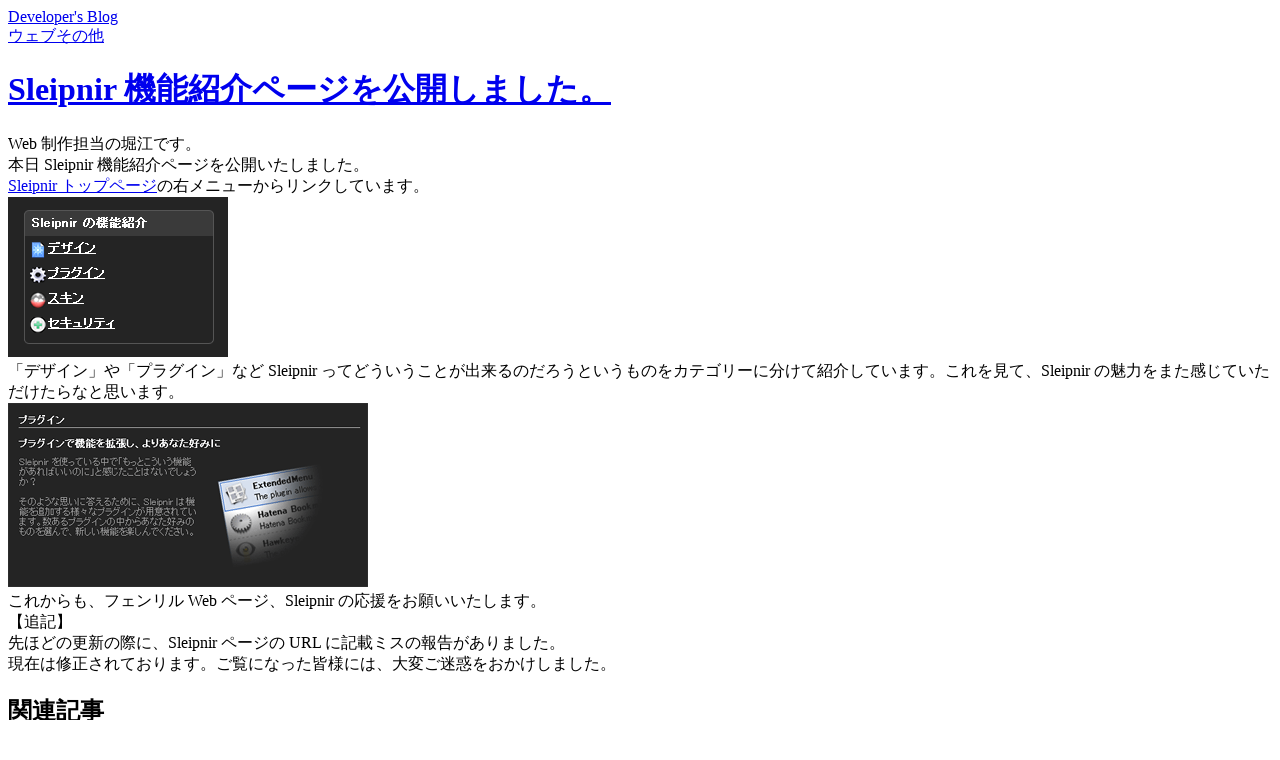

--- FILE ---
content_type: text/html
request_url: https://blog.fenrir-inc.com/jp/2007/07/sleipnir_1.html
body_size: 36833
content:
<!DOCTYPE html>
<html lang="ja">
<head>
<meta charset="UTF-8">
<meta http-equiv="Content-Type" content="text/html; charset=UTF-8">
<link rel="shortcut icon" href="https://www.fenrir-inc.com/jp/img/common/favicon_p.ico" type="image/vnd.microsoft.icon" />
<link rel="stylesheet" type="text/css" media="all" href="../../../wp/wp-content/themes/fenrir_dev/style.css_20160531.css" />
<link rel="stylesheet" type="text/css" media="all" href="../../../wp/wp-content/themes/fenrir_dev/font.css" />
<link rel="stylesheet" type="text/css" media="all" href="../../../wp/wp-content/themes/fenrir_dev/bootstrap.css" />
<link rel="stylesheet" type="text/css" media="all" href="../../../wp/wp-content/themes/fenrir_dev/google-code-prettify/prettify.css" />
<link rel="stylesheet" type="text/css" media="all" href="../../../wp/wp-content/themes/fenrir_dev/css/common/base.css%3F20171102.css" />
<script type="text/javascript" src="../../../wp/wp-content/themes/fenrir_dev/js/jquery.min.js"></script>
<script type="text/javascript" src="../../../wp/wp-content/themes/fenrir_dev/google-code-prettify/prettify.js"></script>
<script type="text/javascript" src="../../../wp/wp-content/themes/fenrir_dev/js/common.js"></script>
<script>$(function () { prettyPrint() })</script>
<title>Sleipnir 機能紹介ページを公開しました。 (フェンリル | デベロッパーズブログ)</title>
<meta property="fb:app_id" content="268792156543127"/>


<!-- All in One SEO Pack 3.3.3 によって Michael Torbert の Semper Fi Web Design[1413,1436] -->
<meta name="description"  content="Web 制作担当の堀江です。 本日 Sleipnir 機能紹介ページを公開いたしました。 Sleipnir トップページの右メニューからリンクしています。 「デザイン」や「プラグイン」など Sleipnir ってどういうことが出来るのだろうというものをカテゴリーに分けて紹介しています。これを見て、Sleipnir" />

<script type="application/ld+json" class="aioseop-schema">{"@context":"https://schema.org","@graph":[{"@type":"Organization","@id":"https://blog.fenrir-inc.com/jp/#organization","url":"https://blog.fenrir-inc.com/jp/","name":"\u30d5\u30a7\u30f3\u30ea\u30eb | \u30c7\u30d9\u30ed\u30c3\u30d1\u30fc\u30ba\u30d6\u30ed\u30b0","sameAs":[]},{"@type":"WebSite","@id":"https://blog.fenrir-inc.com/jp/#website","url":"https://blog.fenrir-inc.com/jp/","name":"\u30d5\u30a7\u30f3\u30ea\u30eb | \u30c7\u30d9\u30ed\u30c3\u30d1\u30fc\u30ba\u30d6\u30ed\u30b0","publisher":{"@id":"https://blog.fenrir-inc.com/jp/#organization"}},{"@type":"WebPage","@id":"https://blog.fenrir-inc.com/jp/2007/07/sleipnir_1.html#webpage","url":"https://blog.fenrir-inc.com/jp/2007/07/sleipnir_1.html","inLanguage":"ja","name":"Sleipnir \u6a5f\u80fd\u7d39\u4ecb\u30da\u30fc\u30b8\u3092\u516c\u958b\u3057\u307e\u3057\u305f\u3002","isPartOf":{"@id":"https://blog.fenrir-inc.com/jp/#website"},"datePublished":"2007-07-13T03:17:00+09:00","dateModified":"2011-07-04T01:52:13+09:00"},{"@type":"Article","@id":"https://blog.fenrir-inc.com/jp/2007/07/sleipnir_1.html#article","isPartOf":{"@id":"https://blog.fenrir-inc.com/jp/2007/07/sleipnir_1.html#webpage"},"author":{"@id":"https://blog.fenrir-inc.com/jp/author/fenrir#author"},"headline":"Sleipnir \u6a5f\u80fd\u7d39\u4ecb\u30da\u30fc\u30b8\u3092\u516c\u958b\u3057\u307e\u3057\u305f\u3002","datePublished":"2007-07-13T03:17:00+09:00","dateModified":"2011-07-04T01:52:13+09:00","commentCount":"1","mainEntityOfPage":{"@id":"https://blog.fenrir-inc.com/jp/2007/07/sleipnir_1.html#webpage"},"publisher":{"@id":"https://blog.fenrir-inc.com/jp/#organization"},"articleSection":"\u30a6\u30a7\u30d6\u305d\u306e\u4ed6"},{"@type":"Person","@id":"https://blog.fenrir-inc.com/jp/author/fenrir#author","name":"Fenrir","sameAs":[]}]}</script>
<link rel="canonical" href="sleipnir_1.html" />
<!-- All in One SEO Pack -->
<link rel='dns-prefetch' href='https://s.w.org/' />
		<script type="text/javascript">
			window._wpemojiSettings = {"baseUrl":"https:\/\/s.w.org\/images\/core\/emoji\/12.0.0-1\/72x72\/","ext":".png","svgUrl":"https:\/\/s.w.org\/images\/core\/emoji\/12.0.0-1\/svg\/","svgExt":".svg","source":{"concatemoji":"https:\/\/blog.fenrir-inc.com\/wp\/wp-includes\/js\/wp-emoji-release.min.js?ver=5.3"}};
			!function(e,a,t){var r,n,o,i,p=a.createElement("canvas"),s=p.getContext&&p.getContext("2d");function c(e,t){var a=String.fromCharCode;s.clearRect(0,0,p.width,p.height),s.fillText(a.apply(this,e),0,0);var r=p.toDataURL();return s.clearRect(0,0,p.width,p.height),s.fillText(a.apply(this,t),0,0),r===p.toDataURL()}function l(e){if(!s||!s.fillText)return!1;switch(s.textBaseline="top",s.font="600 32px Arial",e){case"flag":return!c([127987,65039,8205,9895,65039],[127987,65039,8203,9895,65039])&&(!c([55356,56826,55356,56819],[55356,56826,8203,55356,56819])&&!c([55356,57332,56128,56423,56128,56418,56128,56421,56128,56430,56128,56423,56128,56447],[55356,57332,8203,56128,56423,8203,56128,56418,8203,56128,56421,8203,56128,56430,8203,56128,56423,8203,56128,56447]));case"emoji":return!c([55357,56424,55356,57342,8205,55358,56605,8205,55357,56424,55356,57340],[55357,56424,55356,57342,8203,55358,56605,8203,55357,56424,55356,57340])}return!1}function d(e){var t=a.createElement("script");t.src=e,t.defer=t.type="text/javascript",a.getElementsByTagName("head")[0].appendChild(t)}for(i=Array("flag","emoji"),t.supports={everything:!0,everythingExceptFlag:!0},o=0;o<i.length;o++)t.supports[i[o]]=l(i[o]),t.supports.everything=t.supports.everything&&t.supports[i[o]],"flag"!==i[o]&&(t.supports.everythingExceptFlag=t.supports.everythingExceptFlag&&t.supports[i[o]]);t.supports.everythingExceptFlag=t.supports.everythingExceptFlag&&!t.supports.flag,t.DOMReady=!1,t.readyCallback=function(){t.DOMReady=!0},t.supports.everything||(n=function(){t.readyCallback()},a.addEventListener?(a.addEventListener("DOMContentLoaded",n,!1),e.addEventListener("load",n,!1)):(e.attachEvent("onload",n),a.attachEvent("onreadystatechange",function(){"complete"===a.readyState&&t.readyCallback()})),(r=t.source||{}).concatemoji?d(r.concatemoji):r.wpemoji&&r.twemoji&&(d(r.twemoji),d(r.wpemoji)))}(window,document,window._wpemojiSettings);
		</script>
		<style type="text/css">
img.wp-smiley,
img.emoji {
	display: inline !important;
	border: none !important;
	box-shadow: none !important;
	height: 1em !important;
	width: 1em !important;
	margin: 0 .07em !important;
	vertical-align: -0.1em !important;
	background: none !important;
	padding: 0 !important;
}
</style>
	<link rel='stylesheet' id='yarppWidgetCss-css'  href='../../../wp/wp-content/plugins/yet-another-related-posts-plugin/style/widget.css%3Fver=5.3.css' type='text/css' media='all' />
<link rel='stylesheet' id='wp-block-library-css'  href='../../../wp/wp-includes/css/dist/block-library/style.min.css%3Fver=5.3.css' type='text/css' media='all' />
<link rel='https://api.w.org/' href='https://blog.fenrir-inc.com/jp/wp-json/' />
<link rel="EditURI" type="application/rsd+xml" title="RSD" href="../../../wp/xmlrpc.php%3Frsd" />
<link rel="wlwmanifest" type="application/wlwmanifest+xml" href="../../../wp/wp-includes/wlwmanifest.xml" /> 
<meta name="generator" content="WordPress 5.3" />
<link rel="alternate" type="application/json+oembed" href="https://blog.fenrir-inc.com/jp/wp-json/oembed/1.0/embed?url=https%3A%2F%2Fblog.fenrir-inc.com%2Fjp%2F2007%2F07%2Fsleipnir_1.html" />
<link rel="alternate" type="text/xml+oembed" href="https://blog.fenrir-inc.com/jp/wp-json/oembed/1.0/embed?url=https%3A%2F%2Fblog.fenrir-inc.com%2Fjp%2F2007%2F07%2Fsleipnir_1.html&#038;format=xml" />
<style data-context="foundation-flickity-css">/*! Flickity v2.0.2
http://flickity.metafizzy.co
---------------------------------------------- */.flickity-enabled{position:relative}.flickity-enabled:focus{outline:0}.flickity-viewport{overflow:hidden;position:relative;height:100%}.flickity-slider{position:absolute;width:100%;height:100%}.flickity-enabled.is-draggable{-webkit-tap-highlight-color:transparent;tap-highlight-color:transparent;-webkit-user-select:none;-moz-user-select:none;-ms-user-select:none;user-select:none}.flickity-enabled.is-draggable .flickity-viewport{cursor:move;cursor:-webkit-grab;cursor:grab}.flickity-enabled.is-draggable .flickity-viewport.is-pointer-down{cursor:-webkit-grabbing;cursor:grabbing}.flickity-prev-next-button{position:absolute;top:50%;width:44px;height:44px;border:none;border-radius:50%;background:#fff;background:hsla(0,0%,100%,.75);cursor:pointer;-webkit-transform:translateY(-50%);transform:translateY(-50%)}.flickity-prev-next-button:hover{background:#fff}.flickity-prev-next-button:focus{outline:0;box-shadow:0 0 0 5px #09f}.flickity-prev-next-button:active{opacity:.6}.flickity-prev-next-button.previous{left:10px}.flickity-prev-next-button.next{right:10px}.flickity-rtl .flickity-prev-next-button.previous{left:auto;right:10px}.flickity-rtl .flickity-prev-next-button.next{right:auto;left:10px}.flickity-prev-next-button:disabled{opacity:.3;cursor:auto}.flickity-prev-next-button svg{position:absolute;left:20%;top:20%;width:60%;height:60%}.flickity-prev-next-button .arrow{fill:#333}.flickity-page-dots{position:absolute;width:100%;bottom:-25px;padding:0;margin:0;list-style:none;text-align:center;line-height:1}.flickity-rtl .flickity-page-dots{direction:rtl}.flickity-page-dots .dot{display:inline-block;width:10px;height:10px;margin:0 8px;background:#333;border-radius:50%;opacity:.25;cursor:pointer}.flickity-page-dots .dot.is-selected{opacity:1}</style><style data-context="foundation-slideout-css">.slideout-menu{position:fixed;left:0;top:0;bottom:0;right:auto;z-index:0;width:256px;overflow-y:auto;-webkit-overflow-scrolling:touch;display:none}.slideout-menu.pushit-right{left:auto;right:0}.slideout-panel{position:relative;z-index:1;will-change:transform}.slideout-open,.slideout-open .slideout-panel,.slideout-open body{overflow:hidden}.slideout-open .slideout-menu{display:block}.pushit{display:none}</style><meta property="og:site_name" content="フェンリル | デベロッパーズブログ" />
<meta property="og:url" content="https://blog.fenrir-inc.com/jp/2007/07/sleipnir_1.html" />
<meta property="og:title" content="Sleipnir 機能紹介ページを公開しました。" />
<meta property="og:image" content="https://blog.fenrir-inc.com/wp/wp-content/themes/fenrir_dev/img/common/ogp_dev_other.png" />
<meta property="og:description" content="Web 制作担当の堀江です。本日 Sleipnir 機能紹介ページを公開いたしました。Sleipnir トップページの右メニューからリンクしています。「デザイン」や「プラグイン」など Sleipnir ってどういうことが出来るのだ..." />
<meta name="twitter:card" content="summary_large_image" />
<meta name="twitter:site" content="@fenrir_official">
<meta name="twitter:creator" content="@fenrir_official">
<meta name="twitter:title" content="Sleipnir 機能紹介ページを公開しました。" />
<meta name="twitter:image:src" content="https://blog.fenrir-inc.com/wp/wp-content/themes/fenrir_dev/img/common/ogp_dev_other.png" />
<meta name="description" content="Web 制作担当の堀江です。本日 Sleipnir 機能紹介ページを公開いたしました。Sleipnir トップページの右メニューからリンクしています。「デザイン」や「プラグイン」など Sleipnir ってどういうことが出来るのだ..." />
<link rel='next' title='URI アクションの活用' href='uri_1.html' />
<link rel='prev' title='Sleipnir 2.5.14 にアップデートされる方へ' href='sleipnir_2514.html' />
<style>.ios7.web-app-mode.has-fixed header{ background-color: rgba(45,53,63,.88);}</style></head>
<body class="index" id="products">
<div id="fb-root"></div>

<script type="text/javascript" src="../../../wp/wp-content/themes/fenrir_dev/blog.js?20181009"></script>

<!--	<header class="handled ">
        
		<h1><a href="https://www.fenrir-inc.com/jp/">フェンリル</a></h1>

		<nav>
			<h2 class="clickable">プロダクト</h2>
			<ul>
				<li><a href="https://www.fenrir-inc.com/jp/sleipnir/">Sleipnir</a></li>
				<li><a href="https://www.fenrir-inc.com/jp/sleipnir-mobile/">Sleipnir Mobile</a></li>
				<li><a href="https://www.fenrir-inc.com/jp/support/">サポート</a></li>
				<li class="select"><a href="https://blog.fenrir-inc.com/jp/">ブログ</a></li>
				<li><a href="http://fenrir.design/" target="_blank">デザイン</a></li>
			</ul>

			<h2 class="hoverable"><a href="https://www.fenrir-inc.com/jp/corporate/">コーポレート</a></h2>
			<ul class="hoverable">
				<li><a href="https://www.fenrir-inc.com/jp/works/">実績</a></li>
				<li><a href="https://www.fenrir-inc.com/jp/business/">サービス</a></li>
				<li><a href="https://www.fenrir-inc.com/jp/columns/">コラム</a></li>
				<li><a href="https://www.fenrir-inc.com/jp/news/">ニュース</a></li>
				<li class="secondary"><a href="https://www.fenrir-inc.com/jp/jobs/">採用</a></li>
				<li class="secondary"><a href="https://www.fenrir-inc.com/jp/about/">会社情報</a></li>
				<li class="button"><a href="https://secure.fenrir-inc.com/jp/inquiry/">お問い合わせ</a></li>
			</ul>
		</nav>

	</header>
-->
<div id="container">
	<div id="title"><a href="../../index.html">Developer's Blog</a></div>

	<div id="content">
		<div id="content_btm" class="clearfix">
		<div id="entry_container">
			<div id="entry" class="autopagerize_page_element">
												<div class="category">
					<a href="../../category/web_etc/index.html" rel="category tag">ウェブその他</a>				</div>

				<div class="entry-title clearfix">
					<h1><a href="sleipnir_1.html">Sleipnir 機能紹介ページを公開しました。</a></h1>
					<div class="appendSBM" id="SBM20070713sleipnir_1TOP"></div>
<script type="text/javascript">
//<![CDATA[
appendSBM("https://blog.fenrir-inc.com/jp/2007/07/sleipnir_1.html","Sleipnir 機能紹介ページを公開しました。","SBM20070713sleipnir_1TOP");
//]]>
</script>
				</div>

				<div class="entry-body">
					<p>Web 制作担当の堀江です。<br />
本日 Sleipnir 機能紹介ページを公開いたしました。<br />
<a href="http://www.fenrir.co.jp/sleipnir/">Sleipnir トップページ</a>の右メニューからリンクしています。<br />
<img alt="web_01.gif" src="../../images/web_01.gif" width="220" height="160" /><br />
「デザイン」や「プラグイン」など Sleipnir ってどういうことが出来るのだろうというものをカテゴリーに分けて紹介しています。これを見て、Sleipnir の魅力をまた感じていただけたらなと思います。<br />
<img alt="web_02.gif" src="../../images/web_02.gif" width="360" height="184" /><br />
これからも、フェンリル Web ページ、Sleipnir の応援をお願いいたします。<br />
【追記】<br />
先ほどの更新の際に、Sleipnir ページの URL に記載ミスの報告がありました。<br />
現在は修正されております。ご覧になった皆様には、大変ご迷惑をおかけしました。</p>
				</div>

				<!-- blog下バナーエリア -->

				<!-- blog下バナーエリアここまで -->

				<div class="relevance">
					<h2>関連記事</h2>
					<ul>
						<div class='yarpp-related'>
<ol>
<li><a href="../../2014/12/kitamura-2.html" rel="bookmark" title="カメラのキタムラと共同で年賀状をスマートフォンから手軽に注文できるハイブリッドアプリを開発しました！">カメラのキタムラと共同で年賀状をスマートフォンから手軽に注文できるハイブリッドアプリを開発しました！ </a></li>
<li><a href="../../2013/01/amazon-s3-iam.html" rel="bookmark" title="Amazon S3 専用のアカウントを作ってみよう">Amazon S3 専用のアカウントを作ってみよう </a></li>
<li><a href="../../2012/04/googledrive_use.html" rel="bookmark" title="クラウドツールとして Google ドライブをこう使いたい！">クラウドツールとして Google ドライブをこう使いたい！ </a></li>
<li><a href="../../2011/07/beautiful-url.html" rel="bookmark" title="美しい URL って、どんな URL だろう？">美しい URL って、どんな URL だろう？ </a></li>
</ol>
</div>
					</ul>
				</div>

				<div class="appendSBM" id="SBM20070713sleipnir_1BTM"></div>
<script type="text/javascript">
//<![CDATA[
appendSBM("https://blog.fenrir-inc.com/jp/2007/07/sleipnir_1.html","Sleipnir 機能紹介ページを公開しました。","SBM20070713sleipnir_1BTM");
//]]>
</script>
												<p class="entry-footer"><a href="../../author/fenrir/index.html">Fenrir</a> │ <a class="permalink" href="sleipnir_1.html">2007年07月13日 12:17</a></p>

				
				<div id="navi" class="autopagerize_insert_before clearfix">
				</div>

			</div><!--/#entry-->
			</div><!--/#entry_container-->
				<div id="sidebar">
				<p id="RotateBan2" style="margin:13px 0 22px;"><a target="_blank" href="https://www.brushup.net/?ref=devblog-banner"><img src="../../../wp/wp-content/themes/fenrir_dev/img/DB_banner_brushup.png" alt="拝啓、デザインチーム様。デザインチームのためのプロジェクト管理ツールができました。 - Brushup" title="拝啓、デザインチーム様。デザインチームのためのプロジェクト管理ツールができました。 - Brushup" /></a></p>
		<p id="RotateBan" style="margin:13px 0 22px;display:none;"><a href="http://info.fenrir-inc.com/jp/recruit/designers-note/experience.html" target="_blank"><img src="../../../wp/wp-content/themes/fenrir_dev/img/designer_recruitment.png" alt="できるデザイナーを募集しています。" title="できるデザイナーを募集しています。" /></a></p>
		<div class="sideparts">
			<h3>フェンリルプロダクト</h3>
			<div class="items">
				<h4>PC / Mac</h4>
				<div class="itemlist">
					<ul class="clearfix">
						<li class="ico"><a href="https://www.fenrir-inc.com/jp/sleipnir/?ref=devblog-icon"><img src="../../../wp/wp-content/themes/fenrir_dev/img/devblog/ico/sleipnir_ico.png" alt="Sleipnir for Windows / Mac" title="Sleipnir for Windows / Mac" /></a></li>
						<li class="ico"><a href="https://www.fenrir-inc.com/jp/fenrirfs/?ref=devblog-icon"><img src="../../../wp/wp-content/themes/fenrir_dev/img/devblog/ico/fenrirfs_ico.png" alt="FenrirFS" title="FenrirFS" /></a></li>
						<li class="ico"><a href="https://www.fenrir-inc.com/jp/pictbear/?ref=devblog-icon"><img src="../../../wp/wp-content/themes/fenrir_dev/img/devblog/ico/pictbear_ico.png" alt="PictBear" title="PictBear" /></a></li>
						<li class="ico"><a href="https://www.fenrir-inc.com/jp/snapcrab/?ref=devblog-icon"><img src="../../../wp/wp-content/themes/fenrir_dev/img/devblog/ico/snapcrab_ico.png" alt="SnapCrab for IE" title="SnapCrab for IE" /></a></li>
					</ul>
				</div>
			</div>
			<div class="items">
				<h4>iPhone / iPad</h4>
				<div class="itemlist">
					<ul class="clearfix">
						<li class="ico"><a href="https://www.fenrir-inc.com/jp/iphone/apps/sleipnir-mobile.html?ref=devblog-icon"><img src="../../../wp/wp-content/themes/fenrir_dev/img/devblog/ico/sleipnirmobile_ico.png" alt="Sleipnir Mobile for iPhone /iPad" title="Sleipnir Mobile for iPhone /iPad" /></a></li>
					</ul>
				</div>
			</div>
			<div class="items">
				<h4>Android</h4>
				<div class="itemlist">
					<ul class="clearfix">
						<li class="ico"><a href="https://www.fenrir-inc.com/jp/android/apps/sleipnir-mobile.html?ref=devblog-icon"><img src="../../../wp/wp-content/themes/fenrir_dev/img/devblog/ico/sleipnirmobile_android_ico.png" alt="Sleipnir Mobile for Android" title="Sleipnir Mobile for Android" /></a></li>
					</ul>
				</div>
			</div>
			<div class="items">
				<h4>ウェブ</h4>
				<div class="itemlist">
					<ul class="clearfix">
						<li class="ico"><a href="https://picky-pics.com/?ref=devblog-icon" target="_blank"><img src="../../../wp/wp-content/themes/fenrir_dev/img/devblog/ico/pickypics_ico.png" alt="Picky-Pics" title="Picky-Pics" /></a></li>
						<li class="ico"><a href="https://www.brushup.net/" target="_blank"><img src="../../../wp/wp-content/themes/fenrir_dev/img/devblog/ico/brushup_ico.png" alt="Brushup" title="Brushup" /></a></li>
					</ul>
				</div>
			</div>
			
		</div>


		<div class="sideparts">
			<h3>記事のカテゴリ</h3>
			<div class="items">
				<h4>プロダクト</h4>
				<div class="itemlist">
					<div class="group">
						<div class="group_top">
							<div class="group_btm">
								<h5>フリーソフト</h5>
								<ul>
									<li><a href="../../category/freesoft_sleipnir/index.html">Sleipnir for Win</a><br />
										<!--ul class="group2">
											<li><a href="https://blog.fenrir-inc.com/jp/category/freesoft_sleipnir_plugin">プラグイン</a></li>
											<li><a href="https://blog.fenrir-inc.com/jp/category/freesoft_sleipnir_skin">スキン</a></li>
										</ul-->
									</li>
									<!--<li><a href="https://blog.fenrir-inc.com/jp/category/freesoft_sleipnir_custom">Sleipnir 拡張</a></li>-->
									<li><a href="../../category/freesoft_sleipnir_mac/index.html">Sleipnir for Mac</a></li>
									<!--li><a href="https://blog.fenrir-inc.com/jp/category/freesoft_grani">Grani</a></li-->
									<li><a href="../../category/freesoft_fenrirfs/index.html">FenrirFS</a></li>
									<li><a href="../../category/freesoft_pictbear.html">PictBear</a></li>
									<li><a href="../../category/freesoft_etc/index.html">その他</a></li>
								</ul>
							</div>
						</div>
					</div>
					<div class="group">
						<div class="group_top">
							<div class="group_btm">
								<h5>iPhone</h5>
								<ul>
									<li><a href="../../category/iphone_sleipnir_mobile/index.html">Sleipnir Mobile</a></li>
									<li><a href="../../category/iphone_flickaddress.html">FlickAddress</a></li>
									<li><a href="../../category/iphone_inkiness.html">Inkiness</a></li>
									<!--li><a href="https://blog.fenrir-inc.com/jp/category/iphone_mosa">Mosa</a></li-->
									<li><a href="../../category/iphone_sleipnir_linker.html">Sleipnir Linker</a></li>
								</ul>
							</div>
						</div>
					</div>
					<div class="group">
						<div class="group_top">
							<div class="group_btm">
								<h5>Android</h5>
								<ul>
									<li><a href="../../category/android_sleipnir_mobile/index.html">Sleipnir Mobile</a></li>
									<li><a href="../../category/android_sleipnir_linker.html">Sleipnir Linker</a></li>
								</ul>
							</div>
						</div>
					</div>

					<div class="group">
						<div class="group_top">
							<div class="group_btm">
								<h5>ウェブ</h5>
								<ul>
									<li><a href="../../category/web_sleipnir_start/index.html">Sleipnir Start</a></li>
									<li><a href="../../category/web_fenrir_pass/index.html">Fenrir Pass</a></li>
									<li><a href="../../category/picky_pics.html">Picky-Pics</a></li>
									<li><a href="../../category/brushup.html">Brushup</a></li>
									<li><a href="../../category/web_etc/index.html">ウェブその他</a></li>
								</ul>
							</div>
						</div>
					</div>
                    
					<div class="group">
						<div class="group_top">
							<div class="group_btm">
								<h5>その他</h5>
								<ul>
									<li><a href="../../category/boltzengine.html">BoltzEngine</a></li>
								</ul>
							</div>
						</div>
					</div>

				</div>
			</div>
			<div class="items">
				<h4>ノウハウ<br />TIPS<br />その他</h4>
				<div class="itemlist">
					<div class="group">
						<div class="group_top">
							<div class="group_btm">
								<h5>開発</h5>
								<ul>
									<li><a href="../../category/development_web/index.html">ウェブ開発</a></li>
									<li><a href="../../category/development_win/index.html">Win開発</a></li>
									<li><a href="../../category/development_mac/index.html">Mac開発</a></li>
									<li><a href="../../category/development_iphone/index.html">iPhone開発</a></li>
									<li><a href="../../category/development_android/index.html">Android開発</a></li>
									<li><a href="../../category/development_etc/index.html">その他</a></li>
								</ul>
							</div>
						</div>
					</div>
					<div class="group">
						<div class="group_top">
							<div class="group_btm">
								<h5>デザイン</h5>
								<ul>
									<!--<li><a href="#">UI デザイン</a></li>-->
									<li><a href="../../category/design_web/index.html">ウェブデザイン</a></li>
									<li><a href="../../category/design_win.html">Winデザイン</a></li>
									<li><a href="../../category/design_mac.html">Macデザイン</a></li>
									<li><a href="../../category/design_iphone/index.html">iPhoneデザイン</a></li>
									<li><a href="../../category/design_android.html">Androidデザイン</a></li>
									<li><a href="../../category/design_etc/index.html">その他</a></li>						
								</ul>
							</div>
						</div>
					</div>
					<div class="group m0">
						<div class="group_top">
							<div class="group_btm">
								<h5>お知らせ</h5>
								<ul>
									<li><a href="../../category/news_important/index.html">重要なお知らせ</a></li>
									<li><a href="../../category/news_fenrirnews/index.html">その他</a></li>
								</ul>
							</div>
						</div>
					</div>
				</div>
			</div>
		</div>


		<div id="archive" class="sideparts">
			<h3>以前の記事</h3>
									
			<div class="items">
				<h4>2018年</h4>
				<div class="itemlist">
					<ul class="archives">
											<li><a href='../../2018/06.html'>6月</a></li>
											<li><a href='../../2018/05.html'>5月</a></li>
											<li><a href='../../2018/04.html'>4月</a></li>
											<li><a href='../../2018/03.html'>3月</a></li>
											<li><a href='../../2018/02.html'>2月</a></li>
											<li><a href='../../2018/01.html'>1月</a></li>
										</ul>
				</div>
			</div>
						
			<div class="items">
				<h4>2017年</h4>
				<div class="itemlist">
					<ul class="archives">
											<li><a href='../../2017/12.html'>12月</a></li>
											<li><a href='../../2017/11.html'>11月</a></li>
											<li><a href='../../2017/10.html'>10月</a></li>
											<li><a href='../../2017/09.html'>9月</a></li>
											<li><a href='../../2017/08.html'>8月</a></li>
											<li><a href='../../2017/07.html'>7月</a></li>
											<li><a href='../../2017/06.html'>6月</a></li>
											<li><a href='../../2017/05.html'>5月</a></li>
											<li><a href='../../2017/04.html'>4月</a></li>
											<li><a href='../../2017/03.html'>3月</a></li>
											<li><a href='../../2017/02.html'>2月</a></li>
											<li><a href='../../2017/01.html'>1月</a></li>
										</ul>
				</div>
			</div>
						
			<div class="items">
				<h4>2016年</h4>
				<div class="itemlist">
					<ul class="archives">
											<li><a href='../../2016/12/index.html'>12月</a></li>
											<li><a href='../../2016/11.html'>11月</a></li>
											<li><a href='../../2016/10.html'>10月</a></li>
											<li><a href='../../2016/09.html'>9月</a></li>
											<li><a href='../../2016/08.html'>8月</a></li>
											<li><a href='../../2016/07.html'>7月</a></li>
											<li><a href='../../2016/06.html'>6月</a></li>
											<li><a href='../../2016/05.html'>5月</a></li>
											<li><a href='../../2016/04.html'>4月</a></li>
											<li><a href='../../2016/03.html'>3月</a></li>
											<li><a href='../../2016/02.html'>2月</a></li>
											<li><a href='../../2016/01.html'>1月</a></li>
										</ul>
				</div>
			</div>
						
			<div class="items">
				<h4>2015年</h4>
				<div class="itemlist">
					<ul class="archives">
											<li><a href='../../2015/12/index.html'>12月</a></li>
											<li><a href='../../2015/11.html'>11月</a></li>
											<li><a href='../../2015/10.html'>10月</a></li>
											<li><a href='../../2015/09.html'>9月</a></li>
											<li><a href='../../2015/08.html'>8月</a></li>
											<li><a href='../../2015/07.html'>7月</a></li>
											<li><a href='../../2015/06.html'>6月</a></li>
											<li><a href='../../2015/05.html'>5月</a></li>
											<li><a href='../../2015/04.html'>4月</a></li>
											<li><a href='../../2015/03.html'>3月</a></li>
											<li><a href='../../2015/02.html'>2月</a></li>
											<li><a href='../../2015/01.html'>1月</a></li>
										</ul>
				</div>
			</div>
						
			<div class="items">
				<h4>2014年</h4>
				<div class="itemlist">
					<ul class="archives">
											<li><a href='../../2014/12/index.html'>12月</a></li>
											<li><a href='../../2014/11.html'>11月</a></li>
											<li><a href='../../2014/10.html'>10月</a></li>
											<li><a href='../../2014/09.html'>9月</a></li>
											<li><a href='../../2014/08.html'>8月</a></li>
											<li><a href='../../2014/07.html'>7月</a></li>
											<li><a href='../../2014/06.html'>6月</a></li>
											<li><a href='../../2014/05.html'>5月</a></li>
											<li><a href='../../2014/04.html'>4月</a></li>
											<li><a href='../../2014/03.html'>3月</a></li>
											<li><a href='../../2014/02.html'>2月</a></li>
											<li><a href='../../2014/01.html'>1月</a></li>
										</ul>
				</div>
			</div>
						
			<div class="items">
				<h4>2013年</h4>
				<div class="itemlist">
					<ul class="archives">
											<li><a href='../../2013/12.html'>12月</a></li>
											<li><a href='../../2013/11.html'>11月</a></li>
											<li><a href='../../2013/10.html'>10月</a></li>
											<li><a href='../../2013/09.html'>9月</a></li>
											<li><a href='../../2013/08.html'>8月</a></li>
											<li><a href='../../2013/07.html'>7月</a></li>
											<li><a href='../../2013/06.html'>6月</a></li>
											<li><a href='../../2013/05.html'>5月</a></li>
											<li><a href='../../2013/04/index.html'>4月</a></li>
											<li><a href='../../2013/03.html'>3月</a></li>
											<li><a href='../../2013/02.html'>2月</a></li>
											<li><a href='../../2013/01.html'>1月</a></li>
										</ul>
				</div>
			</div>
						
			<div class="items">
				<h4>2012年</h4>
				<div class="itemlist">
					<ul class="archives">
											<li><a href='../../2012/12/index.html'>12月</a></li>
											<li><a href='../../2012/11/index.html'>11月</a></li>
											<li><a href='../../2012/10/index.html'>10月</a></li>
											<li><a href='../../2012/09/index.html'>9月</a></li>
											<li><a href='../../2012/08/index.html'>8月</a></li>
											<li><a href='../../2012/07/index.html'>7月</a></li>
											<li><a href='../../2012/06/index.html'>6月</a></li>
											<li><a href='../../2012/05/index.html'>5月</a></li>
											<li><a href='../../2012/04/index.html'>4月</a></li>
											<li><a href='../../2012/03/index.html'>3月</a></li>
											<li><a href='../../2012/02/index.html'>2月</a></li>
											<li><a href='../../2012/01/index.html'>1月</a></li>
										</ul>
				</div>
			</div>
						
			<div class="items">
				<h4>2011年</h4>
				<div class="itemlist">
					<ul class="archives">
											<li><a href='../../2011/12/index.html'>12月</a></li>
											<li><a href='../../2011/11/index.html'>11月</a></li>
											<li><a href='../../2011/10/index.html'>10月</a></li>
											<li><a href='../../2011/09/index.html'>9月</a></li>
											<li><a href='../../2011/08/index.html'>8月</a></li>
											<li><a href='../../2011/07/index.html'>7月</a></li>
											<li><a href='../../2011/06/index.html'>6月</a></li>
											<li><a href='../../2011/05/index.html'>5月</a></li>
											<li><a href='../../2011/04/index.html'>4月</a></li>
											<li><a href='../../2011/03.html'>3月</a></li>
											<li><a href='../../2011/02.html'>2月</a></li>
											<li><a href='../../2011/01.html'>1月</a></li>
										</ul>
				</div>
			</div>
						
			<div class="items">
				<h4>2010年</h4>
				<div class="itemlist">
					<ul class="archives">
											<li><a href='../../2010/12.html'>12月</a></li>
											<li><a href='../../2010/11/index.html'>11月</a></li>
											<li><a href='../../2010/10.html'>10月</a></li>
											<li><a href='../../2010/09.html'>9月</a></li>
											<li><a href='../../2010/08.html'>8月</a></li>
											<li><a href='../../2010/07.html'>7月</a></li>
											<li><a href='../../2010/06.html'>6月</a></li>
											<li><a href='../../2010/05.html'>5月</a></li>
											<li><a href='../../2010/04.html'>4月</a></li>
											<li><a href='../../2010/03.html'>3月</a></li>
											<li><a href='../../2010/02.html'>2月</a></li>
											<li><a href='../../2010/01.html'>1月</a></li>
										</ul>
				</div>
			</div>
						
			<div class="items">
				<h4>2009年</h4>
				<div class="itemlist">
					<ul class="archives">
											<li><a href='../../2009/12.html'>12月</a></li>
											<li><a href='../../2009/11.html'>11月</a></li>
											<li><a href='../../2009/10.html'>10月</a></li>
											<li><a href='../../2009/09.html'>9月</a></li>
											<li><a href='../../2009/08.html'>8月</a></li>
											<li><a href='../../2009/07.html'>7月</a></li>
											<li><a href='../../2009/06.html'>6月</a></li>
											<li><a href='../../2009/05.html'>5月</a></li>
											<li><a href='../../2009/04.html'>4月</a></li>
											<li><a href='../../2009/03.html'>3月</a></li>
											<li><a href='../../2009/02.html'>2月</a></li>
											<li><a href='../../2009/01.html'>1月</a></li>
										</ul>
				</div>
			</div>
						
			<div class="items">
				<h4>2008年</h4>
				<div class="itemlist">
					<ul class="archives">
											<li><a href='../../2008/12.html'>12月</a></li>
											<li><a href='../../2008/11.html'>11月</a></li>
											<li><a href='../../2008/10.html'>10月</a></li>
											<li><a href='../../2008/09.html'>9月</a></li>
											<li><a href='../../2008/08.html'>8月</a></li>
											<li><a href='../../2008/07.html'>7月</a></li>
											<li><a href='../../2008/06.html'>6月</a></li>
											<li><a href='../../2008/05.html'>5月</a></li>
											<li><a href='../../2008/04.html'>4月</a></li>
											<li><a href='../../2008/03.html'>3月</a></li>
											<li><a href='../../2008/02.html'>2月</a></li>
											<li><a href='../../2008/01.html'>1月</a></li>
										</ul>
				</div>
			</div>
						
			<div class="items">
				<h4>2007年</h4>
				<div class="itemlist">
					<ul class="archives">
											<li><a href='../12/index.html'>12月</a></li>
											<li><a href='../11/index.html'>11月</a></li>
											<li><a href='../10/index.html'>10月</a></li>
											<li><a href='../09/index.html'>9月</a></li>
											<li><a href='../08.html'>8月</a></li>
											<li><a href='index.html'>7月</a></li>
											<li><a href='../06.html'>6月</a></li>
											<li><a href='../05.html'>5月</a></li>
											<li><a href='../04.html'>4月</a></li>
											<li><a href='../03.html'>3月</a></li>
											<li><a href='../02.html'>2月</a></li>
										</ul>
				</div>
			</div>
						
			<div class="items">
				<h4>2006年</h4>
				<div class="itemlist">
					<ul class="archives">
											<li><a href='../../2006/09.html'>9月</a></li>
											<li><a href='../../2006/08.html'>8月</a></li>
											<li><a href='../../2006/07.html'>7月</a></li>
											<li><a href='../../2006/06.html'>6月</a></li>
											<li><a href='../../2006/05.html'>5月</a></li>
											<li><a href='../../2006/04.html'>4月</a></li>
											<li><a href='../../2006/03.html'>3月</a></li>
										</ul>
				</div>
			</div>
			
		<!--	<div class="items">
				<h4>以前</h4>
				<div class="itemlist clearfix">
					<ul>
						<li><a href="#">さらに過去の記事</a></li>
					</ul>
				</div>
			</div>-->
		</div>


	</div><!--/#sidebar-->
		</div><!--/#content_btm-->
	</div><!--/#content-->
</div><!--/#container-->
<p style="text-align:center;margin:20px auto 40px;">Copyright &copy; 2019 Fenrir Inc. All rights reserved.</p>


</body>
</html>